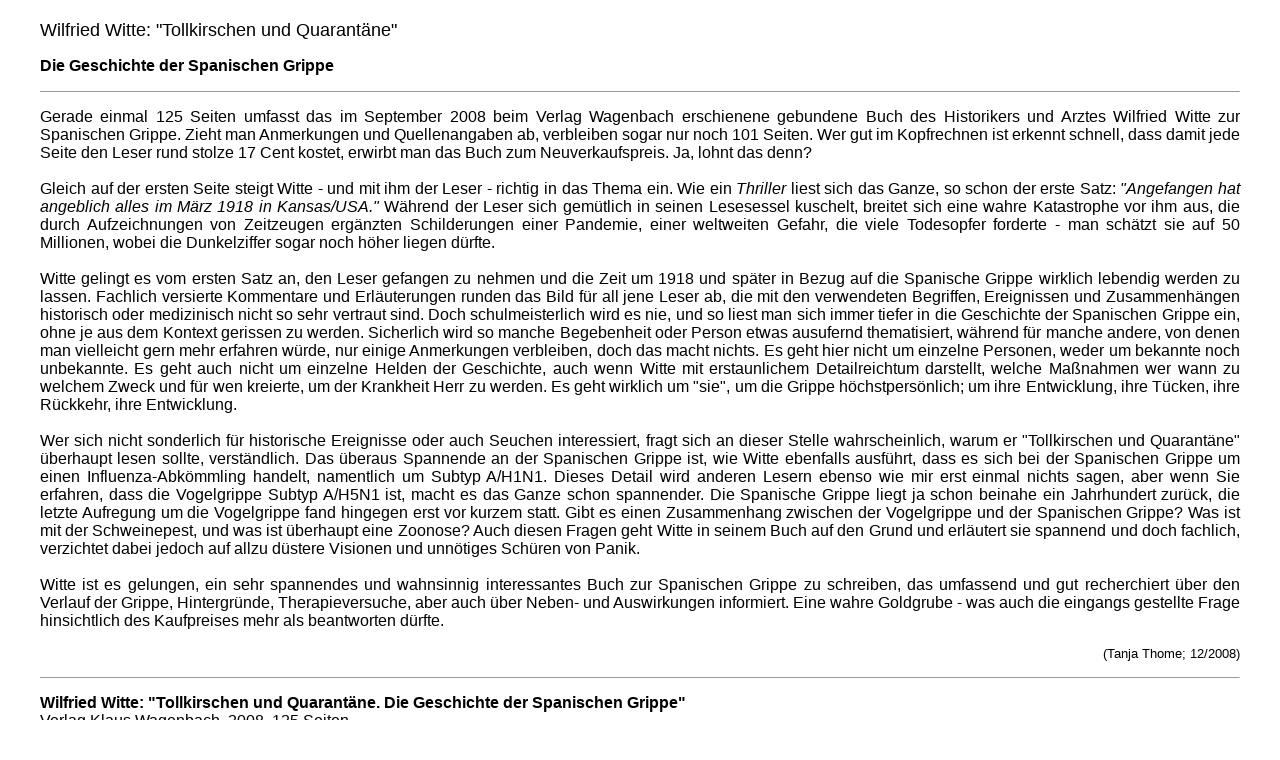

--- FILE ---
content_type: text/html
request_url: http://www.sandammeer.at/rez08/spangrippe-witte.htm
body_size: 9297
content:
<html>



<head>

<meta http-equiv="Content-Type"

content="text/html; charset=iso-8859-1">

<meta name="Template"

content="C:\Programme\Microsoft Office\Office\html.dot">

<meta name="GENERATOR" content="Microsoft FrontPage 12.0">

<link rel="SHORTCUT ICON" href="https://www.sandammeer.at/favicon.ico">

<title>Sandammeer - Die virtuelle Literaturzeitschrift</title>

<META name="worttopf" content="krank/2, kirschen">

</head>



<body bgcolor="#FFFFFF" link="#000000" vlink="#000000"

topmargin="20" leftmargin="40" alink="#000000">



<p><font face="Arial" size="4">Wilfried Witte: &quot;Tollkirschen und Quarantäne&quot;</font></p>



<p><font face="Arial" size="3"><b>Die Geschichte der Spanischen Grippe</b></font></p>



<hr size="1">

<p align="justify"><font face="Arial" size="3">Gerade einmal 125 Seiten umfasst

das im September 2008 beim Verlag Wagenbach erschienene gebundene Buch des

Historikers und Arztes Wilfried Witte zur Spanischen Grippe. Zieht man

Anmerkungen und Quellenangaben ab, verbleiben sogar nur noch 101 Seiten. Wer gut

im Kopfrechnen ist erkennt schnell, dass damit jede Seite den Leser rund stolze

17 Cent kostet, erwirbt man das Buch zum Neuverkaufspreis. Ja, lohnt das denn?<br>

<br>

Gleich auf der ersten Seite steigt Witte - und mit ihm der Leser - richtig in

das Thema ein. Wie ein <i>Thriller</i> liest sich das Ganze, so schon der erste

Satz: <i>&quot;Angefangen hat angeblich alles im März 1918 in Kansas/USA.&quot;</i>

Während der Leser sich gemütlich in seinen Lesesessel kuschelt, breitet sich

eine wahre Katastrophe vor ihm aus, die durch Aufzeichnungen von Zeitzeugen ergänzten

Schilderungen einer Pandemie, einer weltweiten Gefahr, die viele Todesopfer

forderte - man schätzt sie auf 50 Millionen, wobei die Dunkelziffer sogar noch

höher liegen dürfte.<br>

<br>

Witte gelingt es vom ersten Satz an, den Leser gefangen zu nehmen und die Zeit

um 1918 und später in Bezug auf die Spanische Grippe wirklich lebendig werden

zu lassen. Fachlich versierte Kommentare und Erläuterungen runden das Bild für

all jene Leser ab, die mit den verwendeten Begriffen, Ereignissen und Zusammenhängen

historisch oder medizinisch nicht so sehr vertraut sind. Doch schulmeisterlich

wird es nie, und so liest man sich immer tiefer in die Geschichte der Spanischen

Grippe ein, ohne je aus dem Kontext gerissen zu werden. Sicherlich wird so

manche Begebenheit oder Person etwas ausufernd thematisiert, während für

manche andere, von denen man vielleicht gern mehr erfahren würde, nur einige

Anmerkungen verbleiben, doch das macht nichts. Es geht hier nicht um einzelne

Personen, weder um bekannte noch unbekannte. Es geht auch nicht um einzelne

Helden der Geschichte, auch wenn Witte mit erstaunlichem Detailreichtum

darstellt, welche Maßnahmen wer wann zu welchem Zweck und für wen kreierte, um

der Krankheit Herr zu werden. Es geht wirklich um &quot;sie&quot;, um die Grippe

höchstpersönlich; um ihre Entwicklung, ihre Tücken, ihre Rückkehr, ihre

Entwicklung.<br>

<br>

Wer sich nicht sonderlich für historische Ereignisse oder auch Seuchen

interessiert, fragt sich an dieser Stelle wahrscheinlich, warum er &quot;Tollkirschen

und Quarantäne&quot; überhaupt lesen sollte, verständlich. Das überaus

Spannende an der Spanischen Grippe ist, wie Witte ebenfalls ausführt, dass es

sich bei der Spanischen Grippe um einen Influenza-Abkömmling handelt,

namentlich um Subtyp A/H1N1. Dieses Detail wird anderen Lesern ebenso wie mir

erst einmal nichts sagen, aber wenn Sie erfahren, dass die Vogelgrippe Subtyp

A/H5N1 ist, macht es das Ganze schon spannender. Die Spanische Grippe liegt ja

schon beinahe ein Jahrhundert zurück, die letzte Aufregung um die Vogelgrippe

fand hingegen erst vor kurzem statt. Gibt es einen Zusammenhang zwischen der

Vogelgrippe und der Spanischen Grippe? Was ist mit der Schweinepest, und was ist

überhaupt eine Zoonose? Auch diesen Fragen geht Witte in seinem Buch auf den

Grund und erläutert sie spannend und doch fachlich, verzichtet dabei jedoch auf

allzu düstere Visionen und unnötiges Schüren von Panik.<br>

<br>

Witte ist es gelungen, ein sehr spannendes und wahnsinnig interessantes Buch zur

Spanischen Grippe zu schreiben, das umfassend und gut recherchiert über den

Verlauf der Grippe, Hintergründe, Therapieversuche, aber auch über Neben- und

Auswirkungen informiert. Eine wahre Goldgrube - was auch die eingangs gestellte

Frage hinsichtlich des Kaufpreises mehr als beantworten dürfte.</font></p>

<p align="right"><font size="2" face="Arial">(Tanja Thome; 12/2008)</font></p>

<hr size="1">

<p><font face="Arial" size="3"><b>Wilfried Witte: &quot;Tollkirschen und Quarantäne.

Die Geschichte der Spanischen Grippe&quot;</b><br>

Verlag Klaus Wagenbach, 2008. 125 Seiten.<br>

<a href="https://www.amazon.de/exec/obidos/ASIN/3803136288/sandammeervir-21" target="_blank"><b><font color="#0000ff">Buch

bei amazon.de bestellen</font></b></a></font></p>





<p align="justify"><font face="Arial" size="3">Wilfried Witte, geboren 1965,

studierte Geschichte, Philosophie, Publizistik, Medizingeschichte an der Freien

Universität und der Technischen Universität Berlin, M.A. 1993. Er absolvierte

zudem ein Studium der Humanmedizin an der Universität Heidelberg und an der

Charité Berlin, Approbation 2002, Promotion 2003. Während des Medizinstudiums

war er zeitweise Wissenschaftlicher Mitarbeiter im Institut für Geschichte der 
<a href="https://www.sandammeer.at/cgi-bin/linkplex/medizin">Medizin</a> der Ruprecht-Karls-Universität Heidelberg.<br>

<br>

<b>Weitere Buchtipps:<br>

<br>

Wilfried Witte: &quot;Erklärungsnotstand.

Die Grippeepidemie in Deutschland unter besonderer Berücksichtigung Badens&quot;</b><br>

Die epidemische Grippe heutiger Tage ist zumindest so sehr ein Rätsel geblieben

wie die Pandemie der Jahre 1918 bis 1920 unaufgeklärt ist. Eine

Gesamtdarstellung der Pandemie in Deutschland, wie sie dieser Arbeit anstrebt,

lag bislang nicht vor. Im Mittelpunkt der Arbeit steht neben der Erörterung der

gesundheitspolitischen Herausforderung, die die Seuche darstellte, die

systematische Ausarbeitung der zeitgenössischen Theorie und Praxis der Medizin

in Bezug auf die Influenza. Der Blick auf die Grippe in Deutschland insgesamt

geht dabei aus von der Darstellung der Ereignisse um die Influenza in Baden im

besonderen. Darüberhinaus wird die mit der Grippe in Verbindung stehende

Encephalitis lethargica-Epidemie der 1920er-Jahre, über die 
<a href="https://www.sandammeer.at/rez08/gehirnmusik-sacks.htm">Oliver

Sacks</a> für die USA geschrieben hat, erörtert. (Centaurus)<br>

<a href="https://www.amazon.de/exec/obidos/ASIN/382550641X/sandammeervir-21" target="_blank"><b><font color="#0000ff">Buch

bei amazon.de bestellen</font></b></a></font></p>



<p align="justify"><font face="Arial" size="3"><b>Manfred Vasold: &quot;Grippe, Pest und Cholera. Eine Geschichte der Seuchen in

Europa&quot;</b><br>

Die Pest in Asien und Afrika; 
<a href="https://www.sandammeer.at/rezensionen/schwarzetod-herlihy.htm">Der Schwarze

Tod</a>; Das Fleckfieber; Grippe, Pest und Cholera; Die asiatische Cholera; Die

Lepra (Aussatz); Die Pocken (Variola maior); Überleben nach der Geburt;

Geschlechtskrankheiten; Die Grippe; Die &quot;großen Killer&quot; von heute;

Die gewonnenen Jahre. (Franz Steiner Verlag)<br>

<a href="https://www.amazon.de/exec/obidos/ASIN/351509220X/sandammeervir-21" target="_blank"><b><font color="#0000ff">Buch

bei amazon.de bestellen</font></b></a></font></p>



<p align="justify"><font face="Arial" size="3"><b>Marc Hieronimus: &quot;Krankheit

und Tod 1918. Zum Umgang mit der Spanischen Grippe in Frankreich, England und

dem Deutschen Reich&quot;</b><br>

Von Frühjahr 1918 bis Frühjahr 1919 grassierte weltweit eine Epidemie mit dem

Namen &quot;Spanische Grippe&quot;. Die Opferzahlen überstiegen bei weitem die

des <a href="https://www.sandammeer.at/rezensionen/ersteweltkrieg.htm">Ersten

Weltkriegs</a>. Wie gingen Behörden, Ärzte, Militär, die einfache

Zivilbevölkerung nach vier Jahren ungekannter Kriegshärte mit dieser Geißel

um? Welche Handlungsspielräume gab es angesichts der notorischen Ressourcen-,

Geld- und Personalknappheit? Wie berichteten die Zeitungen über die Grippe? (LIT

Verlag)<br>

<a href="https://www.amazon.de/exec/obidos/ASIN/3825899888/sandammeervir-21" target="_blank"><b><font color="#0000ff">Buch

bei amazon.de bestellen</font></b></a></font></p>







<div align="center">

  <center>

  <table border="0" cellspacing="1" width="100%">

    <tr>

      <td width="50%">

<p>
<a href="https://www.sandammeer.at/rezensionen/zwischenseiten/sachbuchrezensionen.htm"><img border="0" src="https://www.sandammeer.at/Bilder/pfeil-links.gif" width="32" height="32"></a></p>







      </td>

    </center>

    <td width="50%">

      <p align="right"><a href="https://www.sandammeer.at"><img border="1" src="https://www.sandammeer.at/Bilder/banner_sandammeerklein.gif" width="397" height="39"></a></td>

  </tr>

  </table>

</div>





<script type="text/javascript" src="https://www.assoc-amazon.de/s/link-enhancer?tag=sandammeervir-21&o=3">

</script>

<noscript>

    <img src="https://www.assoc-amazon.de/s/noscript?tag=sandammeervir-21" alt="" />

</noscript>





</body>

</html>

